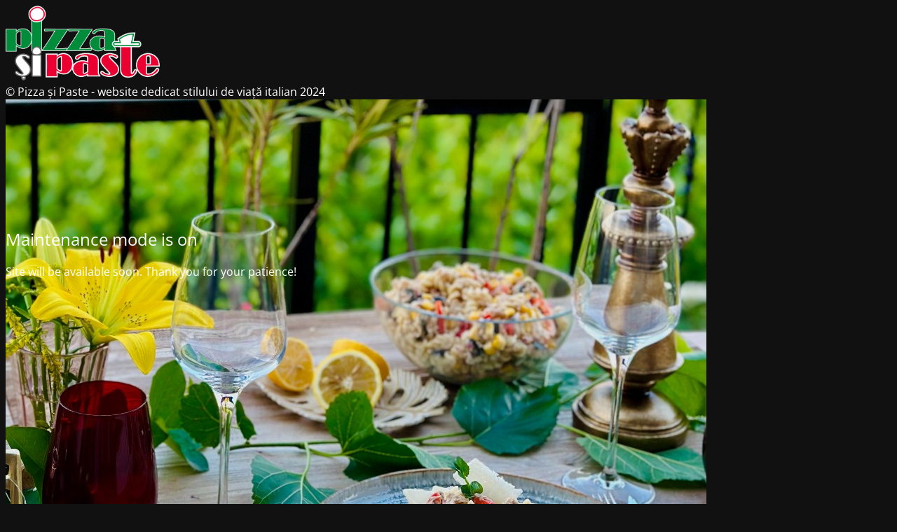

--- FILE ---
content_type: text/html; charset=UTF-8
request_url: https://www.pizzasipaste.ro/category/pizza/
body_size: 1165
content:
<!DOCTYPE html>
<html lang="ro-RO">
<head>
	<meta charset="UTF-8" />
	<title>Site is undergoing maintenance</title>		<meta name="viewport" content="width=device-width, maximum-scale=1, initial-scale=1, minimum-scale=1">
	<meta name="description" content=""/>
	<meta http-equiv="X-UA-Compatible" content="" />
	<meta property="og:site_name" content="Pizza și Paste - website dedicat stilului de viață italian - "/>
	<meta property="og:title" content="Site is undergoing maintenance"/>
	<meta property="og:type" content="Maintenance"/>
	<meta property="og:url" content="https://www.pizzasipaste.ro"/>
	<meta property="og:description" content="Site will be available soon. Thank you for your patience!"/>
				<meta property="og:image" content="https://www.pizzasipaste.ro/wp-content/uploads/2017/11/logo.png" />
			<meta property="og:image:url" content="https://www.pizzasipaste.ro/wp-content/uploads/2017/11/logo.png"/>
			<meta property="og:image:secure_url" content="https://www.pizzasipaste.ro/wp-content/uploads/2017/11/logo.png"/>
			<meta property="og:image:type" content="png"/>
			<link rel="profile" href="http://gmpg.org/xfn/11" />
	<link rel="pingback" href="https://www.pizzasipaste.ro/xmlrpc.php" />
	<link rel='stylesheet' id='mtnc-style-css' href='https://www.pizzasipaste.ro/wp-content/plugins/maintenance/load/css/style.css?ver=1720087462' type='text/css' media='all' />
<link rel='stylesheet' id='mtnc-fonts-css' href='https://www.pizzasipaste.ro/wp-content/plugins/maintenance/load/css/fonts.css?ver=1720087462' type='text/css' media='all' />
<style type="text/css">body {background-color: #111111}.preloader {background-color: #111111}body {font-family: Open Sans; }.site-title, .preloader i, .login-form, .login-form a.lost-pass, .btn-open-login-form, .site-content, .user-content-wrapper, .user-content, footer, .maintenance a{color: #ffffff;} a.close-user-content, #mailchimp-box form input[type="submit"], .login-form input#submit.button  {border-color:#ffffff} input[type="submit"]:hover{background-color:#ffffff} input:-webkit-autofill, input:-webkit-autofill:focus{-webkit-text-fill-color:#ffffff} body &gt; .login-form-container{background-color:#111111}.btn-open-login-form{background-color:#111111}input:-webkit-autofill, input:-webkit-autofill:focus{-webkit-box-shadow:0 0 0 50px #111111 inset}input[type='submit']:hover{color:#111111} #custom-subscribe #submit-subscribe:before{background-color:#111111} </style>	
    
	<!--[if IE]>
	<style type="text/css">

	</style>
	<script type="text/javascript" src="https://www.pizzasipaste.ro/wp-content/plugins/maintenance/load/js/jquery.backstretch.min.js"></script>
	<![endif]-->
	<link rel="stylesheet" href="https://fonts.bunny.net/css?family=Open%20Sans:300,300italic,regular,italic,600,600italic,700,700italic,800,800italic:300"></head>

<body class="maintenance ">

<div class="main-container">
	<div class="preloader"><i class="fi-widget" aria-hidden="true"></i></div>	<div id="wrapper">
		<div class="center logotype">
			<header>
				        <div class="logo-box" rel="home">
            <img src="https://www.pizzasipaste.ro/wp-content/uploads/2017/11/logo.png" srcset="https://www.pizzasipaste.ro/wp-content/uploads/2017/11/logo.png 2x" width="220"  alt="logo">
        </div>
    			</header>
		</div>
		<div id="content" class="site-content">
			<div class="center">
                <h2 class="heading font-center" style="font-weight:300;font-style:normal">Maintenance mode is on</h2><div class="description" style="font-weight:300;font-style:normal"><p>Site will be available soon. Thank you for your patience!</p>
</div>			</div>
		</div>
	</div> <!-- end wrapper -->
	<footer>
		<div class="center">
			<div style="font-weight:300;font-style:normal">© Pizza și Paste - website dedicat stilului de viață italian 2024</div>		</div>
	</footer>
					<picture class="bg-img">
						<img src="https://www.pizzasipaste.ro/wp-content/uploads/2023/07/reteta-salata-de-paste-cu-ton-3.jpg">
		</picture>
	</div>

<!--[if lte IE 10]>
<script type='text/javascript' src='https://www.pizzasipaste.ro/wp-includes/js/jquery/jquery.min.js?ver=e938c9e4ee0f1b6c48dbf2f19ce0e189' id='jquery_ie-js'></script>
<![endif]-->
<!--[if !IE]><!--><script type='text/javascript' src='https://www.pizzasipaste.ro/wp-includes/js/jquery/jquery.min.js?ver=3.6.4' id='jquery-core-js'></script>
<script type='text/javascript' src='https://www.pizzasipaste.ro/wp-includes/js/jquery/jquery-migrate.min.js?ver=3.4.0' id='jquery-migrate-js'></script>
<!--<![endif]--><script type='text/javascript' id='_frontend-js-extra'>
/* <![CDATA[ */
var mtnc_front_options = {"body_bg":"https:\/\/www.pizzasipaste.ro\/wp-content\/uploads\/2023\/07\/reteta-salata-de-paste-cu-ton-3.jpg","gallery_array":[],"blur_intensity":"5","font_link":["Open Sans:300,300italic,regular,italic,600,600italic,700,700italic,800,800italic:300"]};
/* ]]> */
</script>
<script type='text/javascript' src='https://www.pizzasipaste.ro/wp-content/plugins/maintenance/load/js/jquery.frontend.js?ver=1720087462' id='_frontend-js'></script>

</body>
</html>
